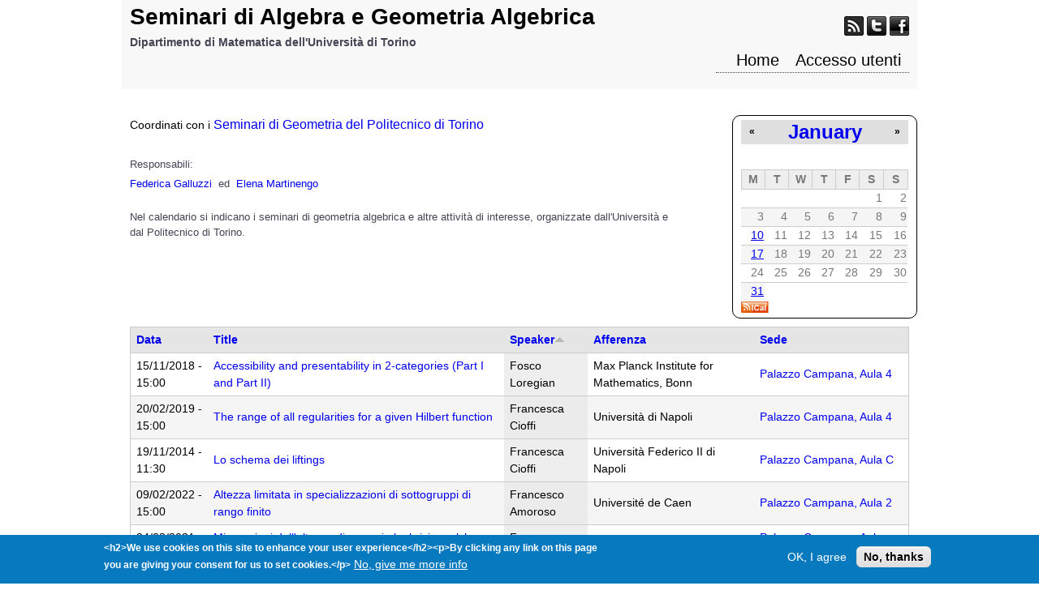

--- FILE ---
content_type: text/html; charset=utf-8
request_url: http://www.dm-seminarialggeo.unito.it/eventi?mini=2022-01&page=19&order=field_speaker&sort=asc
body_size: 8215
content:
<!DOCTYPE html>
<!--[if lt IE 7]><html class="lt-ie9 lt-ie8 lt-ie7" lang="en" dir="ltr"><![endif]-->
<!--[if IE 7]><html class="lt-ie9 lt-ie8" lang="en" dir="ltr"><![endif]-->
<!--[if IE 8]><html class="lt-ie9" lang="en" dir="ltr"><![endif]-->
<!--[if gt IE 8]><!--><html lang="en" dir="ltr" prefix="content: http://purl.org/rss/1.0/modules/content/ dc: http://purl.org/dc/terms/ foaf: http://xmlns.com/foaf/0.1/ og: http://ogp.me/ns# rdfs: http://www.w3.org/2000/01/rdf-schema# sioc: http://rdfs.org/sioc/ns# sioct: http://rdfs.org/sioc/types# skos: http://www.w3.org/2004/02/skos/core# xsd: http://www.w3.org/2001/XMLSchema#"><!--<![endif]-->
<head>
<meta charset="utf-8" />
<meta name="Generator" content="Drupal 7 (http://drupal.org)" />
<link rel="alternate" type="text/calendar" title="Add to My Calendar" href="webcal://www.dm-seminarialggeo.unito.it/calendar-node-field-date/ical/2026-01/calendar.ics?mini=2022-01&amp;order=field_speaker&amp;sort=asc" />
<script type="text/x-mathjax-config">
MathJax.Hub.Config({
  extensions: ['tex2jax.js'],
  jax: ['input/TeX','output/HTML-CSS'],
  tex2jax: {
    inlineMath: [ ['$','$'], ['\\(','\\)'] ],
    processEscapes: true,
    processClass: 'tex2jax',
    ignoreClass: 'html'
  },
  showProcessingMessages: false,
  messageStyle: 'none'
});
</script><title>Seminari di Algebra e Geometria Algebrica | Dipartimento di Matematica dell'Università di Torino</title>
<style type="text/css" media="all">
@import url("http://www.dm-seminarialggeo.unito.it/modules/system/system.base.css?t8swsr");
@import url("http://www.dm-seminarialggeo.unito.it/modules/system/system.menus.css?t8swsr");
@import url("http://www.dm-seminarialggeo.unito.it/modules/system/system.messages.css?t8swsr");
@import url("http://www.dm-seminarialggeo.unito.it/modules/system/system.theme.css?t8swsr");
</style>
<style type="text/css" media="all">
@import url("http://www.dm-seminarialggeo.unito.it/profiles/eventi/modules/contrib/calendar/css/calendar_multiday.css?t8swsr");
@import url("http://www.dm-seminarialggeo.unito.it/modules/comment/comment.css?t8swsr");
@import url("http://www.dm-seminarialggeo.unito.it/profiles/eventi/modules/contrib/date/date_api/date.css?t8swsr");
@import url("http://www.dm-seminarialggeo.unito.it/profiles/eventi/modules/contrib/date/date_popup/themes/datepicker.1.7.css?t8swsr");
@import url("http://www.dm-seminarialggeo.unito.it/modules/field/theme/field.css?t8swsr");
@import url("http://www.dm-seminarialggeo.unito.it/modules/node/node.css?t8swsr");
@import url("http://www.dm-seminarialggeo.unito.it/modules/search/search.css?t8swsr");
@import url("http://www.dm-seminarialggeo.unito.it/profiles/eventi/modules/custom/slider_themes_modifier/stile.css?t8swsr");
@import url("http://www.dm-seminarialggeo.unito.it/modules/user/user.css?t8swsr");
@import url("http://www.dm-seminarialggeo.unito.it/profiles/eventi/modules/contrib/views/css/views.css?t8swsr");
</style>
<link type="text/css" rel="stylesheet" href="http://www.dm-seminarialggeo.unito.it/profiles/eventi/modules/custom/unito_blocks/unito_blocks.css?t8swsr" media="all" />
<style type="text/css" media="all">
@import url("http://www.dm-seminarialggeo.unito.it/profiles/eventi/modules/contrib/colorbox/styles/default/colorbox_style.css?t8swsr");
@import url("http://www.dm-seminarialggeo.unito.it/profiles/eventi/modules/contrib/ctools/css/ctools.css?t8swsr");
@import url("http://www.dm-seminarialggeo.unito.it/profiles/eventi/modules/contrib/shib_auth/shib_auth.css?t8swsr");
@import url("http://www.dm-seminarialggeo.unito.it/profiles/eventi/modules/contrib/video/css/video.css?t8swsr");
@import url("http://www.dm-seminarialggeo.unito.it/profiles/eventi/modules/contrib/date/date_views/css/date_views.css?t8swsr");
@import url("http://www.dm-seminarialggeo.unito.it/profiles/eventi/modules/contrib/eu_cookie_compliance/css/eu_cookie_compliance.css?t8swsr");
</style>
<style type="text/css" media="all">
<!--/*--><![CDATA[/*><!--*/
#sliding-popup.sliding-popup-bottom,#sliding-popup.sliding-popup-bottom .eu-cookie-withdraw-banner,.eu-cookie-withdraw-tab{background:#0779bf;}#sliding-popup.sliding-popup-bottom.eu-cookie-withdraw-wrapper{background:transparent}#sliding-popup .popup-content #popup-text h1,#sliding-popup .popup-content #popup-text h2,#sliding-popup .popup-content #popup-text h3,#sliding-popup .popup-content #popup-text p,#sliding-popup label,#sliding-popup div,.eu-cookie-compliance-secondary-button,.eu-cookie-withdraw-tab{color:#fff !important;}.eu-cookie-withdraw-tab{border-color:#fff;}.eu-cookie-compliance-more-button{color:#fff !important;}

/*]]>*/-->
</style>
<style type="text/css" media="screen">
@import url("http://www.dm-seminarialggeo.unito.it/profiles/eventi/themes/adaptivetheme/at_core/css/at.layout.css?t8swsr");
@import url("http://www.dm-seminarialggeo.unito.it/profiles/eventi/themes/adaptivetheme/at_subtheme/css/global.base.css?t8swsr");
@import url("http://www.dm-seminarialggeo.unito.it/profiles/eventi/themes/adaptivetheme/at_subtheme/css/global.styles.css?t8swsr");
@import url("http://www.dm-seminarialggeo.unito.it/sites/www.dm-seminarialggeo.unito.it/files/adaptivetheme/adaptivetheme_subtheme_files/adaptivetheme_subtheme.default.layout.css?t8swsr");
</style>
<style type="text/css" media="all">
@import url("http://www.dm-seminarialggeo.unito.it/sites/www.dm-seminarialggeo.unito.it/files/css_injector/css_injector_1.css?t8swsr");
@import url("http://www.dm-seminarialggeo.unito.it/sites/www.dm-seminarialggeo.unito.it/files/css_injector/css_injector_2.css?t8swsr");
@import url("http://www.dm-seminarialggeo.unito.it/sites/www.dm-seminarialggeo.unito.it/files/css_injector/css_injector_4.css?t8swsr");
</style>
<script type="text/javascript" src="http://www.dm-seminarialggeo.unito.it/sites/all/modules/jquery_update/replace/jquery/1.12/jquery.min.js?v=1.12.4"></script>
<script type="text/javascript" src="http://www.dm-seminarialggeo.unito.it/misc/jquery-extend-3.4.0.js?v=1.12.4"></script>
<script type="text/javascript" src="http://www.dm-seminarialggeo.unito.it/misc/jquery-html-prefilter-3.5.0-backport.js?v=1.12.4"></script>
<script type="text/javascript" src="http://www.dm-seminarialggeo.unito.it/misc/jquery.once.js?v=1.2"></script>
<script type="text/javascript" src="http://www.dm-seminarialggeo.unito.it/misc/drupal.js?t8swsr"></script>
<script type="text/javascript" src="http://www.dm-seminarialggeo.unito.it/sites/all/modules/jquery_update/js/jquery_browser.js?v=0.0.1"></script>
<script type="text/javascript" src="http://www.dm-seminarialggeo.unito.it/sites/all/modules/jquery_update/replace/ui/external/jquery.cookie.js?v=67fb34f6a866c40d0570"></script>
<script type="text/javascript" src="http://www.dm-seminarialggeo.unito.it/sites/all/modules/jquery_update/replace/jquery.form/4/jquery.form.min.js?v=4.2.1"></script>
<script type="text/javascript" src="http://www.dm-seminarialggeo.unito.it/misc/ajax.js?v=7.97"></script>
<script type="text/javascript" src="http://www.dm-seminarialggeo.unito.it/sites/all/modules/jquery_update/js/jquery_update.js?v=0.0.1"></script>
<script type="text/javascript" src="http://www.dm-seminarialggeo.unito.it/sites/all/modules/mathjax/mathjax.js?t8swsr"></script>
<script type="text/javascript" src="http://www.dm-seminarialggeo.unito.it/profiles/eventi/libraries/colorbox/jquery.colorbox-min.js?t8swsr"></script>
<script type="text/javascript" src="http://www.dm-seminarialggeo.unito.it/profiles/eventi/modules/contrib/colorbox/js/colorbox.js?t8swsr"></script>
<script type="text/javascript" src="http://www.dm-seminarialggeo.unito.it/profiles/eventi/modules/contrib/colorbox/styles/default/colorbox_style.js?t8swsr"></script>
<script type="text/javascript" src="http://www.dm-seminarialggeo.unito.it/profiles/eventi/modules/contrib/video/js/video.js?t8swsr"></script>
<script type="text/javascript" src="http://www.dm-seminarialggeo.unito.it/profiles/eventi/modules/contrib/views/js/base.js?t8swsr"></script>
<script type="text/javascript" src="http://www.dm-seminarialggeo.unito.it/misc/progress.js?v=7.97"></script>
<script type="text/javascript" src="http://www.dm-seminarialggeo.unito.it/profiles/eventi/modules/contrib/views/js/ajax_view.js?t8swsr"></script>
<script type="text/javascript" src="https://cdnjs.cloudflare.com/ajax/libs/mathjax/2.7.0/MathJax.js?config=TeX-AMS-MML_HTMLorMML"></script>
<script type="text/javascript">
<!--//--><![CDATA[//><!--
jQuery.extend(Drupal.settings, {"basePath":"\/","pathPrefix":"","setHasJsCookie":0,"ajaxPageState":{"theme":"adaptivetheme_subtheme","theme_token":"qjO6-H7p1eCRFNmW__zLOVa0M2XCwkIn6Pr3pJMrqJs","jquery_version":"1.12","jquery_version_token":"K4W3M9leoWTZslkEqunRyHQP8iKvyx-0xX3yg989e0w","js":{"0":1,"profiles\/eventi\/modules\/contrib\/eu_cookie_compliance\/js\/eu_cookie_compliance.js":1,"sites\/all\/modules\/jquery_update\/replace\/jquery\/1.12\/jquery.min.js":1,"misc\/jquery-extend-3.4.0.js":1,"misc\/jquery-html-prefilter-3.5.0-backport.js":1,"misc\/jquery.once.js":1,"misc\/drupal.js":1,"sites\/all\/modules\/jquery_update\/js\/jquery_browser.js":1,"sites\/all\/modules\/jquery_update\/replace\/ui\/external\/jquery.cookie.js":1,"sites\/all\/modules\/jquery_update\/replace\/jquery.form\/4\/jquery.form.min.js":1,"misc\/ajax.js":1,"sites\/all\/modules\/jquery_update\/js\/jquery_update.js":1,"sites\/all\/modules\/mathjax\/mathjax.js":1,"profiles\/eventi\/libraries\/colorbox\/jquery.colorbox-min.js":1,"profiles\/eventi\/modules\/contrib\/colorbox\/js\/colorbox.js":1,"profiles\/eventi\/modules\/contrib\/colorbox\/styles\/default\/colorbox_style.js":1,"profiles\/eventi\/modules\/contrib\/video\/js\/video.js":1,"profiles\/eventi\/modules\/contrib\/views\/js\/base.js":1,"misc\/progress.js":1,"profiles\/eventi\/modules\/contrib\/views\/js\/ajax_view.js":1,"https:\/\/cdnjs.cloudflare.com\/ajax\/libs\/mathjax\/2.7.0\/MathJax.js?config=TeX-AMS-MML_HTMLorMML":1},"css":{"modules\/system\/system.base.css":1,"modules\/system\/system.menus.css":1,"modules\/system\/system.messages.css":1,"modules\/system\/system.theme.css":1,"profiles\/eventi\/modules\/contrib\/calendar\/css\/calendar_multiday.css":1,"modules\/comment\/comment.css":1,"profiles\/eventi\/modules\/contrib\/date\/date_api\/date.css":1,"profiles\/eventi\/modules\/contrib\/date\/date_popup\/themes\/datepicker.1.7.css":1,"modules\/field\/theme\/field.css":1,"modules\/node\/node.css":1,"modules\/search\/search.css":1,"profiles\/eventi\/modules\/custom\/slider_themes_modifier\/stile.css":1,"modules\/user\/user.css":1,"profiles\/eventi\/modules\/contrib\/views\/css\/views.css":1,"profiles\/eventi\/modules\/custom\/unito_blocks\/unito_blocks.css":1,"profiles\/eventi\/modules\/contrib\/colorbox\/styles\/default\/colorbox_style.css":1,"profiles\/eventi\/modules\/contrib\/ctools\/css\/ctools.css":1,"profiles\/eventi\/modules\/contrib\/shib_auth\/shib_auth.css":1,"profiles\/eventi\/modules\/contrib\/video\/css\/video.css":1,"profiles\/eventi\/modules\/contrib\/date\/date_views\/css\/date_views.css":1,"profiles\/eventi\/modules\/contrib\/eu_cookie_compliance\/css\/eu_cookie_compliance.css":1,"0":1,"profiles\/eventi\/themes\/adaptivetheme\/at_core\/css\/at.layout.css":1,"profiles\/eventi\/themes\/adaptivetheme\/at_subtheme\/css\/global.base.css":1,"profiles\/eventi\/themes\/adaptivetheme\/at_subtheme\/css\/global.styles.css":1,"public:\/\/adaptivetheme\/adaptivetheme_subtheme_files\/adaptivetheme_subtheme.default.layout.css":1,"public:\/\/css_injector\/css_injector_1.css":1,"public:\/\/css_injector\/css_injector_2.css":1,"public:\/\/css_injector\/css_injector_4.css":1}},"colorbox":{"opacity":"0.85","current":"{current} of {total}","previous":"\u00ab Prev","next":"Next \u00bb","close":"Close","maxWidth":"98%","maxHeight":"98%","fixed":true,"mobiledetect":true,"mobiledevicewidth":"480px","file_public_path":"\/sites\/www.dm-seminarialggeo.unito.it\/files","specificPagesDefaultValue":"admin*\nimagebrowser*\nimg_assist*\nimce*\nnode\/add\/*\nnode\/*\/edit\nprint\/*\nprintpdf\/*\nsystem\/ajax\nsystem\/ajax\/*"},"views":{"ajax_path":"\/views\/ajax","ajaxViews":{"views_dom_id:d04dab17722834a8ff49a3718a410af6":{"view_name":"calendar_events","view_display_id":"block_1","view_args":"2022-01","view_path":"eventi","view_base_path":"calendar-node-field-date\/month","view_dom_id":"d04dab17722834a8ff49a3718a410af6","pager_element":0}}},"urlIsAjaxTrusted":{"\/views\/ajax":true,"\/search\/node":true},"eu_cookie_compliance":{"popup_enabled":true,"popup_agreed_enabled":false,"popup_hide_agreed":0,"popup_clicking_confirmation":false,"popup_scrolling_confirmation":false,"popup_html_info":"\u003Cdiv class=\u0022eu-cookie-compliance-banner eu-cookie-compliance-banner-info eu-cookie-compliance-banner--opt-in\u0022\u003E\n  \u003Cdiv class=\u0022popup-content info\u0022\u003E\n    \u003Cdiv id=\u0022popup-text\u0022\u003E\n      \u003Cp\u003E\u0026lt;h2\u0026gt;We use cookies on this site to enhance your user experience\u0026lt;\/h2\u0026gt;\u0026lt;p\u0026gt;By clicking any link on this page you are giving your consent for us to set cookies.\u0026lt;\/p\u0026gt;\u003C\/p\u003E\n              \u003Cbutton type=\u0022button\u0022 class=\u0022find-more-button eu-cookie-compliance-more-button\u0022\u003ENo, give me more info\u003C\/button\u003E\n          \u003C\/div\u003E\n    \n    \u003Cdiv id=\u0022popup-buttons\u0022 class=\u0022\u0022\u003E\n      \u003Cbutton type=\u0022button\u0022 class=\u0022agree-button eu-cookie-compliance-secondary-button\u0022\u003EOK, I agree\u003C\/button\u003E\n              \u003Cbutton type=\u0022button\u0022 class=\u0022decline-button eu-cookie-compliance-default-button\u0022 \u003ENo, thanks\u003C\/button\u003E\n          \u003C\/div\u003E\n  \u003C\/div\u003E\n\u003C\/div\u003E","use_mobile_message":false,"mobile_popup_html_info":"\u003Cdiv class=\u0022eu-cookie-compliance-banner eu-cookie-compliance-banner-info eu-cookie-compliance-banner--opt-in\u0022\u003E\n  \u003Cdiv class=\u0022popup-content info\u0022\u003E\n    \u003Cdiv id=\u0022popup-text\u0022\u003E\n      \u003Cp\u003E\u0026lt;h2\u0026gt;We use cookies on this site to enhance your user experience\u0026lt;\/h2\u0026gt;\u0026lt;p\u0026gt;By tapping the Accept button, you agree to us doing so.\u0026lt;\/p\u0026gt;\u003C\/p\u003E\n              \u003Cbutton type=\u0022button\u0022 class=\u0022find-more-button eu-cookie-compliance-more-button\u0022\u003ENo, give me more info\u003C\/button\u003E\n          \u003C\/div\u003E\n    \n    \u003Cdiv id=\u0022popup-buttons\u0022 class=\u0022\u0022\u003E\n      \u003Cbutton type=\u0022button\u0022 class=\u0022agree-button eu-cookie-compliance-secondary-button\u0022\u003EOK, I agree\u003C\/button\u003E\n              \u003Cbutton type=\u0022button\u0022 class=\u0022decline-button eu-cookie-compliance-default-button\u0022 \u003ENo, thanks\u003C\/button\u003E\n          \u003C\/div\u003E\n  \u003C\/div\u003E\n\u003C\/div\u003E\n","mobile_breakpoint":768,"popup_html_agreed":"\u003Cdiv\u003E\n  \u003Cdiv class=\u0022popup-content agreed\u0022\u003E\n    \u003Cdiv id=\u0022popup-text\u0022\u003E\n      \u003Cp\u003E\u0026lt;h2\u0026gt;Thank you for accepting cookies\u0026lt;\/h2\u0026gt;\u0026lt;p\u0026gt;You can now hide this message or find out more about cookies.\u0026lt;\/p\u0026gt;\u003C\/p\u003E\n    \u003C\/div\u003E\n    \u003Cdiv id=\u0022popup-buttons\u0022\u003E\n      \u003Cbutton type=\u0022button\u0022 class=\u0022hide-popup-button eu-cookie-compliance-hide-button\u0022\u003EHide\u003C\/button\u003E\n              \u003Cbutton type=\u0022button\u0022 class=\u0022find-more-button eu-cookie-compliance-more-button-thank-you\u0022 \u003EMore info\u003C\/button\u003E\n          \u003C\/div\u003E\n  \u003C\/div\u003E\n\u003C\/div\u003E","popup_use_bare_css":false,"popup_height":"auto","popup_width":"100%","popup_delay":1000,"popup_link":"\/","popup_link_new_window":1,"popup_position":null,"fixed_top_position":true,"popup_language":"en","store_consent":false,"better_support_for_screen_readers":0,"reload_page":0,"domain":"","domain_all_sites":null,"popup_eu_only_js":0,"cookie_lifetime":100,"cookie_session":false,"disagree_do_not_show_popup":0,"method":"opt_in","whitelisted_cookies":"","withdraw_markup":"\u003Cbutton type=\u0022button\u0022 class=\u0022eu-cookie-withdraw-tab\u0022\u003EPrivacy settings\u003C\/button\u003E\n\u003Cdiv class=\u0022eu-cookie-withdraw-banner\u0022\u003E\n  \u003Cdiv class=\u0022popup-content info\u0022\u003E\n    \u003Cdiv id=\u0022popup-text\u0022\u003E\n      \u003Cp\u003E\u0026lt;h2\u0026gt;We use cookies on this site to enhance your user experience\u0026lt;\/h2\u0026gt;\u0026lt;p\u0026gt;You have given your consent for us to set cookies.\u0026lt;\/p\u0026gt;\u003C\/p\u003E\n    \u003C\/div\u003E\n    \u003Cdiv id=\u0022popup-buttons\u0022\u003E\n      \u003Cbutton type=\u0022button\u0022 class=\u0022eu-cookie-withdraw-button\u0022\u003EWithdraw consent\u003C\/button\u003E\n    \u003C\/div\u003E\n  \u003C\/div\u003E\n\u003C\/div\u003E\n","withdraw_enabled":false,"withdraw_button_on_info_popup":false,"cookie_categories":[],"enable_save_preferences_button":true,"fix_first_cookie_category":true,"select_all_categories_by_default":false},"adaptivetheme":{"adaptivetheme_subtheme":{"layout_settings":{"bigscreen":"three-col-grail","tablet_landscape":"three-col-grail","tablet_portrait":"one-col-vert","smalltouch_landscape":"one-col-vert","smalltouch_portrait":"one-col-stack"},"media_query_settings":{"bigscreen":"only screen and (min-width:1025px)","tablet_landscape":"only screen and (min-width:769px) and (max-width:1024px)","tablet_portrait":"only screen and (min-width:581px) and (max-width:768px)","smalltouch_landscape":"only screen and (min-width:321px) and (max-width:580px)","smalltouch_portrait":"only screen and (max-width:320px)"}}}});
//--><!]]>
</script>
<!--[if lt IE 9]>
<script src="http://www.dm-seminarialggeo.unito.it/profiles/eventi/themes/adaptivetheme/at_core/scripts/html5.js?t8swsr"></script>
<![endif]-->
</head>
<body class="html front not-logged-in no-sidebars page-eventi i18n-en atr-7.x-3.x atv-7.x-3.4 page-views">
  <div id="skip-link" class="nocontent">
    <a href="#main-content" class="element-invisible element-focusable">Skip to main content</a>
  </div>
    <div id="page-wrapper">
  <div id="page" class="container page">

    <!-- !Leaderboard Region -->
    
    <header id="header" class="clearfix" role="banner">

              <!-- !Branding -->
        <div id="branding" class="branding-elements clearfix">

          
                      <!-- !Site name and Slogan -->
            <div class="h-group" id="name-and-slogan">

                              <h1 id="site-name"><a href="/" title="Home page" class="active">Seminari di Algebra e Geometria Algebrica</a></h1>
              
                              <h2 id="site-slogan">Dipartimento di Matematica dell'Università di Torino</h2>
              
            </div>
          
        </div>
      
      <!-- !Header Region -->
      <div class="region region-header"><div class="region-inner clearfix"><div id="block-block-1" class="block block-block no-title odd first block-count-1 block-region-header block-1" ><div class="block-inner clearfix">  
  
  <div class="block-content content"><div class="tex2jax"><div class="gainlayout" id="hsocial"><a class="myfeed" href="http://yourfeed.com/"><img alt="Feed" border="0" src="/sites/www.dm-seminarialggeo.unito.it/files/images/feed.png" title="Feed" /></a> <a class="mytwitter" href="https://twitter.com/"><img alt="Twitter" border="0" src="/sites/www.dm-seminarialggeo.unito.it/files/images/twitter.png" title="Twitter" /></a> <a class="myfacebook" href="http://www.facebook.com/"><img alt="Facebook" border="0" src="/sites/www.dm-seminarialggeo.unito.it/files/images/facebook.png" title="Facebook" /></a><br />
<div class="clr"> </div>
</div>
</div></div>
  </div></div><nav id="block-system-main-menu" class="block block-system block-menu no-title even last block-count-2 block-region-header block-main-menu"  role="navigation"><div class="block-inner clearfix">  
  
  <ul class="menu clearfix"><li class="first leaf menu-depth-1 menu-item-863"><a href="/" title="" class="active">Home</a></li><li class="last leaf menu-depth-1 menu-item-864"><a href="/user" title="">Accesso utenti</a></li></ul>
  </div></nav></div></div>
    </header>

    <!-- !Navigation -->
            
    <!-- !Breadcrumbs -->
    
    <!-- !Messages and Help -->
        
    <!-- !Secondary Content Region -->
    
    <div id="columns" class="columns clearfix">
      <main id="content-column" class="content-column" role="main">
        <div class="content-inner">

          <!-- !Highlighted region -->
          <div class="region region-highlighted"><div class="region-inner clearfix"><div id="block-views-calendar-events-block-1" class="block block-views no-title odd first block-count-3 block-region-highlighted block-calendar-events-block-1" ><div class="block-inner clearfix">  
  
  <div class="block-content content"><div class="view view-calendar-events view-id-calendar_events view-display-id-block_1 view-dom-id-d04dab17722834a8ff49a3718a410af6">
            <div class="view-header">
      <div class="date-nav-wrapper clearfix">
  <div class="date-nav item-list">
    <div class="date-heading">
      <h3><a href="http://www.dm-seminarialggeo.unito.it/calendar-node-field-date/month/2022-01?page=19&amp;order=field_speaker&amp;sort=asc" title="View full page month">January</a></h3>
    </div>
    <ul class="pager">
          <li class="date-prev">
        <a href="http://www.dm-seminarialggeo.unito.it/eventi?mini=2021-12&amp;page=19&amp;order=field_speaker&amp;sort=asc" title="Navigate to previous month" rel="nofollow">&laquo;</a>      </li>
              <li class="date-next">
        <a href="http://www.dm-seminarialggeo.unito.it/eventi?mini=2022-02&amp;page=19&amp;order=field_speaker&amp;sort=asc" title="Navigate to next month" rel="nofollow">&raquo;</a>      </li>
        </ul>
  </div>
</div>
    </div>
  
  
  
      <div class="view-content">
      <div class="calendar-calendar"><div class="month-view">
 
<table class="mini">
  <thead>
    <tr>
              <th class="days mon">
          M        </th>
              <th class="days tue">
          T        </th>
              <th class="days wed">
          W        </th>
              <th class="days thu">
          T        </th>
              <th class="days fri">
          F        </th>
              <th class="days sat">
          S        </th>
              <th class="days sun">
          S        </th>
          </tr>
  </thead>
  <tbody>
          <tr>
                  <td id="calendar_events-2021-12-27" class="mon mini empty">
            <div class="calendar-empty">&nbsp;</div>
          </td>
                  <td id="calendar_events-2021-12-28" class="tue mini empty">
            <div class="calendar-empty">&nbsp;</div>
          </td>
                  <td id="calendar_events-2021-12-29" class="wed mini empty">
            <div class="calendar-empty">&nbsp;</div>
          </td>
                  <td id="calendar_events-2021-12-30" class="thu mini empty">
            <div class="calendar-empty">&nbsp;</div>
          </td>
                  <td id="calendar_events-2021-12-31" class="fri mini empty">
            <div class="calendar-empty">&nbsp;</div>
          </td>
                  <td id="calendar_events-2022-01-01" class="sat mini past has-no-events">
            <div class="month mini-day-off"> 1 </div><div class="calendar-empty">&nbsp;</div>
          </td>
                  <td id="calendar_events-2022-01-02" class="sun mini past has-no-events">
            <div class="month mini-day-off"> 2 </div><div class="calendar-empty">&nbsp;</div>
          </td>
              </tr>
          <tr>
                  <td id="calendar_events-2022-01-03" class="mon mini past has-no-events">
            <div class="month mini-day-off"> 3 </div><div class="calendar-empty">&nbsp;</div>
          </td>
                  <td id="calendar_events-2022-01-04" class="tue mini past has-no-events">
            <div class="month mini-day-off"> 4 </div><div class="calendar-empty">&nbsp;</div>
          </td>
                  <td id="calendar_events-2022-01-05" class="wed mini past has-no-events">
            <div class="month mini-day-off"> 5 </div><div class="calendar-empty">&nbsp;</div>
          </td>
                  <td id="calendar_events-2022-01-06" class="thu mini past has-no-events">
            <div class="month mini-day-off"> 6 </div><div class="calendar-empty">&nbsp;</div>
          </td>
                  <td id="calendar_events-2022-01-07" class="fri mini past has-no-events">
            <div class="month mini-day-off"> 7 </div><div class="calendar-empty">&nbsp;</div>
          </td>
                  <td id="calendar_events-2022-01-08" class="sat mini past has-no-events">
            <div class="month mini-day-off"> 8 </div><div class="calendar-empty">&nbsp;</div>
          </td>
                  <td id="calendar_events-2022-01-09" class="sun mini past has-no-events">
            <div class="month mini-day-off"> 9 </div><div class="calendar-empty">&nbsp;</div>
          </td>
              </tr>
          <tr>
                  <td id="calendar_events-2022-01-10" class="mon mini past has-events">
            <div class="month mini-day-on"> <a href="http://www.dm-seminarialggeo.unito.it/calendar-node-field-date/day/2022-01-10?page=19&amp;order=field_speaker&amp;sort=asc">10</a> </div><div class="calendar-empty">&nbsp;</div>
          </td>
                  <td id="calendar_events-2022-01-11" class="tue mini past has-no-events">
            <div class="month mini-day-off"> 11 </div><div class="calendar-empty">&nbsp;</div>
          </td>
                  <td id="calendar_events-2022-01-12" class="wed mini past has-no-events">
            <div class="month mini-day-off"> 12 </div><div class="calendar-empty">&nbsp;</div>
          </td>
                  <td id="calendar_events-2022-01-13" class="thu mini past has-no-events">
            <div class="month mini-day-off"> 13 </div><div class="calendar-empty">&nbsp;</div>
          </td>
                  <td id="calendar_events-2022-01-14" class="fri mini past has-no-events">
            <div class="month mini-day-off"> 14 </div><div class="calendar-empty">&nbsp;</div>
          </td>
                  <td id="calendar_events-2022-01-15" class="sat mini past has-no-events">
            <div class="month mini-day-off"> 15 </div><div class="calendar-empty">&nbsp;</div>
          </td>
                  <td id="calendar_events-2022-01-16" class="sun mini past has-no-events">
            <div class="month mini-day-off"> 16 </div><div class="calendar-empty">&nbsp;</div>
          </td>
              </tr>
          <tr>
                  <td id="calendar_events-2022-01-17" class="mon mini past has-events">
            <div class="month mini-day-on"> <a href="http://www.dm-seminarialggeo.unito.it/calendar-node-field-date/day/2022-01-17?page=19&amp;order=field_speaker&amp;sort=asc">17</a> </div><div class="calendar-empty">&nbsp;</div>
          </td>
                  <td id="calendar_events-2022-01-18" class="tue mini past has-no-events">
            <div class="month mini-day-off"> 18 </div><div class="calendar-empty">&nbsp;</div>
          </td>
                  <td id="calendar_events-2022-01-19" class="wed mini past has-no-events">
            <div class="month mini-day-off"> 19 </div><div class="calendar-empty">&nbsp;</div>
          </td>
                  <td id="calendar_events-2022-01-20" class="thu mini past has-no-events">
            <div class="month mini-day-off"> 20 </div><div class="calendar-empty">&nbsp;</div>
          </td>
                  <td id="calendar_events-2022-01-21" class="fri mini past has-no-events">
            <div class="month mini-day-off"> 21 </div><div class="calendar-empty">&nbsp;</div>
          </td>
                  <td id="calendar_events-2022-01-22" class="sat mini past has-no-events">
            <div class="month mini-day-off"> 22 </div><div class="calendar-empty">&nbsp;</div>
          </td>
                  <td id="calendar_events-2022-01-23" class="sun mini past has-no-events">
            <div class="month mini-day-off"> 23 </div><div class="calendar-empty">&nbsp;</div>
          </td>
              </tr>
          <tr>
                  <td id="calendar_events-2022-01-24" class="mon mini past has-no-events">
            <div class="month mini-day-off"> 24 </div><div class="calendar-empty">&nbsp;</div>
          </td>
                  <td id="calendar_events-2022-01-25" class="tue mini past has-no-events">
            <div class="month mini-day-off"> 25 </div><div class="calendar-empty">&nbsp;</div>
          </td>
                  <td id="calendar_events-2022-01-26" class="wed mini past has-no-events">
            <div class="month mini-day-off"> 26 </div><div class="calendar-empty">&nbsp;</div>
          </td>
                  <td id="calendar_events-2022-01-27" class="thu mini past has-no-events">
            <div class="month mini-day-off"> 27 </div><div class="calendar-empty">&nbsp;</div>
          </td>
                  <td id="calendar_events-2022-01-28" class="fri mini past has-no-events">
            <div class="month mini-day-off"> 28 </div><div class="calendar-empty">&nbsp;</div>
          </td>
                  <td id="calendar_events-2022-01-29" class="sat mini past has-no-events">
            <div class="month mini-day-off"> 29 </div><div class="calendar-empty">&nbsp;</div>
          </td>
                  <td id="calendar_events-2022-01-30" class="sun mini past has-no-events">
            <div class="month mini-day-off"> 30 </div><div class="calendar-empty">&nbsp;</div>
          </td>
              </tr>
          <tr>
                  <td id="calendar_events-2022-01-31" class="mon mini past has-events">
            <div class="month mini-day-on"> <a href="http://www.dm-seminarialggeo.unito.it/calendar-node-field-date/day/2022-01-31?page=19&amp;order=field_speaker&amp;sort=asc">31</a> </div><div class="calendar-empty">&nbsp;</div>
          </td>
                  <td id="calendar_events-2022-02-01" class="tue mini empty">
            <div class="calendar-empty">&nbsp;</div>
          </td>
                  <td id="calendar_events-2022-02-02" class="wed mini empty">
            <div class="calendar-empty">&nbsp;</div>
          </td>
                  <td id="calendar_events-2022-02-03" class="thu mini empty">
            <div class="calendar-empty">&nbsp;</div>
          </td>
                  <td id="calendar_events-2022-02-04" class="fri mini empty">
            <div class="calendar-empty">&nbsp;</div>
          </td>
                  <td id="calendar_events-2022-02-05" class="sat mini empty">
            <div class="calendar-empty">&nbsp;</div>
          </td>
                  <td id="calendar_events-2022-02-06" class="sun mini empty">
            <div class="calendar-empty">&nbsp;</div>
          </td>
              </tr>
      </tbody>
</table>
</div></div>    </div>
  
  
  
  
  
      <div class="feed-icon">
      <a href='webcal://www.dm-seminarialggeo.unito.it/calendar-node-field-date/ical/2026-01/calendar.ics?mini=2022-01&amp;order=field_speaker&amp;sort=asc' class='ical-icon'><img typeof="foaf:Image" class="image-style-none" src="http://www.dm-seminarialggeo.unito.it/profiles/eventi/modules/contrib/date_ical/images/ical-feed-icon-34x14.png" alt="Add to My Calendar" title="Add to My Calendar" /></a>    </div>
  
</div></div>
  </div></div><div id="block-block-2" class="block block-block no-title even block-count-4 block-region-highlighted block-2" ><div class="block-inner clearfix">  
  
  <div class="block-content content"><div class="tex2jax"><p><span><span>Coordinati con i</span> <a href="https://sites.google.com/view/algeompolito"><span style="font-size: 12pt;">Seminari di Geometria del Politecnico di Torino</span></a></span></p>
</div></div>
  </div></div><div id="block-block-3" class="block block-block no-title odd last block-count-5 block-region-highlighted block-3" ><div class="block-inner clearfix">  
  
  <div class="block-content content"><div class="tex2jax"><p style="margin: 0.5em 0px; padding: 0px; border: 0px; outline: 0px; font-size: 11px; vertical-align: baseline; color: rgb(68, 68, 85); font-family: Arial, Helvetica, sans-serif;"><span style="margin: 0px; padding: 0px; border: 0px; outline: 0px; font-size: 10pt; vertical-align: baseline;">Responsabili:</span></p>
<p style="margin: 0.5em 0px; padding: 0px; border: 0px; outline: 0px; font-size: 11px; vertical-align: baseline; color: rgb(68, 68, 85); font-family: Arial, Helvetica, sans-serif;"><span style="margin: 0px; padding: 0px; border: 0px; outline: 0px; font-size: 10pt; vertical-align: baseline;"><span style="border-style: initial; border-color: initial; border-image: initial; outline-color: initial; outline-style: initial; font-size: 13.3333px;"><a href="mailto:federica.galluzzi@unito.it">Federica Galluzzi</a>  ed</span>  <a href="mailto:elena.martinengo@unito.it">Elena Martinengo</a></span><br /> </p>
<p style="margin: 0.5em 0px; padding: 0px; border: 0px; outline: 0px; font-size: 11px; vertical-align: baseline; color: rgb(68, 68, 85); font-family: Arial, Helvetica, sans-serif;"><span style="margin: 0px; padding: 0px; border: 0px; outline: 0px; font-size: 10pt; vertical-align: baseline;">Nel calendario si indicano i seminari di geometria algebrica e altre attività di interesse, organizzate dall'Università e dal Politecnico di Torino.</span></p>
</div></div>
  </div></div></div></div>
          <div id="main-content">

            
            <!-- !Main Content Header -->
            
            <!-- !Main Content -->
                          <div id="content" class="region">
                <div id="block-system-main" class="block block-system no-title odd first last block-count-6 block-region-content block-main" >  
  
  <div class="view view-eventi view-id-eventi view-display-id-page view-dom-id-76c52a1b0e1c400cdabe736f59070618">
        
  
  
      <div class="view-content">
      <table  class="views-table cols-5">
         <thead>
      <tr>
                  <th  class="views-field views-field-field-data" scope="col">
            <a href="/eventi?mini=2022-01&amp;page=19&amp;order=field_data&amp;sort=desc" title="sort by Data" class="active">Data</a>          </th>
                  <th  class="views-field views-field-title" scope="col">
            <a href="/eventi?mini=2022-01&amp;page=19&amp;order=title&amp;sort=asc" title="sort by Title" class="active">Title</a>          </th>
                  <th  class="views-field views-field-field-speaker active" scope="col">
            <a href="/eventi?mini=2022-01&amp;page=19&amp;order=field_speaker&amp;sort=desc" title="sort by Speaker" class="active">Speaker<img typeof="foaf:Image" class="image-style-none" src="http://www.dm-seminarialggeo.unito.it/misc/arrow-desc.png" width="13" height="13" alt="sort descending" title="sort descending" /></a>          </th>
                  <th  class="views-field views-field-field-afferenza" scope="col">
            <a href="/eventi?mini=2022-01&amp;page=19&amp;order=field_afferenza&amp;sort=asc" title="sort by Afferenza" class="active">Afferenza</a>          </th>
                  <th  class="views-field views-field-field-sede" scope="col">
            <a href="/eventi?mini=2022-01&amp;page=19&amp;order=field_sede&amp;sort=asc" title="sort by Sede" class="active">Sede</a>          </th>
              </tr>
    </thead>
    <tbody>
          <tr  class="odd views-row-first">
                  <td  class="views-field views-field-field-data">
            <span class="date-display-single" property="dc:date" datatype="xsd:dateTime" content="2018-11-15T15:00:00+00:00">15/11/2018 - 15:00</span>          </td>
                  <td  class="views-field views-field-title">
            <a href="/evento/1314">Accessibility and presentability in 2-categories  (Part I and Part II)</a>          </td>
                  <td  class="views-field views-field-field-speaker active">
            Fosco Loregian           </td>
                  <td  class="views-field views-field-field-afferenza">
            Max Planck Institute for Mathematics, Bonn          </td>
                  <td  class="views-field views-field-field-sede">
            <a href="/sede/41">Palazzo Campana, Aula 4</a>          </td>
              </tr>
          <tr  class="even">
                  <td  class="views-field views-field-field-data">
            <span class="date-display-single" property="dc:date" datatype="xsd:dateTime" content="2019-02-20T15:00:00+00:00">20/02/2019 - 15:00</span>          </td>
                  <td  class="views-field views-field-title">
            <a href="/evento/1324">The range of all regularities for a given Hilbert function</a>          </td>
                  <td  class="views-field views-field-field-speaker active">
            Francesca Cioffi          </td>
                  <td  class="views-field views-field-field-afferenza">
            Università di Napoli          </td>
                  <td  class="views-field views-field-field-sede">
            <a href="/sede/41">Palazzo Campana, Aula 4</a>          </td>
              </tr>
          <tr  class="odd">
                  <td  class="views-field views-field-field-data">
            <span class="date-display-single" property="dc:date" datatype="xsd:dateTime" content="2014-11-19T11:30:00+00:00">19/11/2014 - 11:30</span>          </td>
                  <td  class="views-field views-field-title">
            <a href="/evento/1173">Lo schema dei liftings</a>          </td>
                  <td  class="views-field views-field-field-speaker active">
            Francesca Cioffi           </td>
                  <td  class="views-field views-field-field-afferenza">
            Università Federico II di Napoli           </td>
                  <td  class="views-field views-field-field-sede">
            <a href="/sede/41">Palazzo Campana, Aula C</a>          </td>
              </tr>
          <tr  class="even">
                  <td  class="views-field views-field-field-data">
            <span class="date-display-single" property="dc:date" datatype="xsd:dateTime" content="2022-02-09T15:00:00+00:00">09/02/2022 - 15:00</span>          </td>
                  <td  class="views-field views-field-title">
            <a href="/evento/1388">Altezza limitata in specializzazioni di sottogruppi di rango finito</a>          </td>
                  <td  class="views-field views-field-field-speaker active">
            Francesco Amoroso          </td>
                  <td  class="views-field views-field-field-afferenza">
            Université de Caen          </td>
                  <td  class="views-field views-field-field-sede">
            <a href="/sede/41">Palazzo Campana, Aula 2</a>          </td>
              </tr>
          <tr  class="odd">
                  <td  class="views-field views-field-field-data">
            <span class="date-display-single" property="dc:date" datatype="xsd:dateTime" content="2021-03-24T15:00:00+00:00">24/03/2021 - 15:00</span>          </td>
                  <td  class="views-field views-field-title">
            <a href="/evento/1372">Minorazioni dell&#039;altezza di numeri algebrici: qualche risultato recente</a>          </td>
                  <td  class="views-field views-field-field-speaker active">
            Francesco Amoroso          </td>
                  <td  class="views-field views-field-field-afferenza">
            Université de Caen          </td>
                  <td  class="views-field views-field-field-sede">
            <a href="/sede/41">Palazzo Campana, Aula Virtuale Webex</a>          </td>
              </tr>
          <tr  class="even">
                  <td  class="views-field views-field-field-data">
            <span class="date-display-single" property="dc:date" datatype="xsd:dateTime" content="2022-03-02T15:00:00+00:00">02/03/2022 - 15:00</span>          </td>
                  <td  class="views-field views-field-title">
            <a href="/evento/1392">Sul gruppo di Galois di un polinomio irriducibile</a>          </td>
                  <td  class="views-field views-field-field-speaker active">
            Francesco Amoroso          </td>
                  <td  class="views-field views-field-field-afferenza">
            Université de Caen          </td>
                  <td  class="views-field views-field-field-sede">
            <a href="/sede/41">Palazzo Campana, Aula 3</a>          </td>
              </tr>
          <tr  class="odd">
                  <td  class="views-field views-field-field-data">
            <span class="date-display-single" property="dc:date" datatype="xsd:dateTime" content="2019-05-21T14:30:00+00:00">21/05/2019 - 14:30</span>          </td>
                  <td  class="views-field views-field-title">
            <a href="/evento/1335">Seminario MathLab di Geometria &quot;Un&#039;introduzione alla teoria di Teichmüller&quot;</a>          </td>
                  <td  class="views-field views-field-field-speaker active">
            Francesco Bonsante          </td>
                  <td  class="views-field views-field-field-afferenza">
            Università di Pavia          </td>
                  <td  class="views-field views-field-field-sede">
            <a href="/sede/41">Palazzo Campana, Aula S</a>          </td>
              </tr>
          <tr  class="even">
                  <td  class="views-field views-field-field-data">
            <span class="date-display-single" property="dc:date" datatype="xsd:dateTime" content="2025-01-28T14:30:00+00:00">28/01/2025 - 14:30</span>          </td>
                  <td  class="views-field views-field-title">
            <a href="/evento/1477">Birational geometry of hypersurfaces in products of weighted projective spaces</a>          </td>
                  <td  class="views-field views-field-field-speaker active">
            Francesco Denisi          </td>
                  <td  class="views-field views-field-field-afferenza">
            Université Paris Cité          </td>
                  <td  class="views-field views-field-field-sede">
            <a href="/sede/41">Palazzo Campana, Aula Lagrange</a>          </td>
              </tr>
          <tr  class="odd">
                  <td  class="views-field views-field-field-data">
            <span class="date-display-single" property="dc:date" datatype="xsd:dateTime" content="2022-06-13T15:00:00+00:00">13/06/2022 - 15:00</span>          </td>
                  <td  class="views-field views-field-title">
            <a href="/evento/1399">Identifiability for pair of ternary forms</a>          </td>
                  <td  class="views-field views-field-field-speaker active">
            Francesco Galuppi          </td>
                  <td  class="views-field views-field-field-afferenza">
            University of Warsaw          </td>
                  <td  class="views-field views-field-field-sede">
            <a href="/sede/42">Politecnico di Torino, Aula virtuale</a>          </td>
              </tr>
          <tr  class="even views-row-last">
                  <td  class="views-field views-field-field-data">
            <span class="date-display-single" property="dc:date" datatype="xsd:dateTime" content="2018-03-14T16:00:00+00:00">14/03/2018 - 16:00</span>          </td>
                  <td  class="views-field views-field-title">
            <a href="/evento/1297">Formal deformation theory in model categories</a>          </td>
                  <td  class="views-field views-field-field-speaker active">
            Francesco Meazzini          </td>
                  <td  class="views-field views-field-field-afferenza">
            Università di Roma &quot;La Sapienza&quot;          </td>
                  <td  class="views-field views-field-field-sede">
            <a href="/sede/41">Palazzo Campana, Aula C</a>          </td>
              </tr>
      </tbody>
</table>
    </div>
  
      <h2 class="element-invisible">Pages</h2><div class="item-list item-list-pager"><ul class="pager"><li class="pager-first even first"><a title="Go to first page" href="/eventi?mini=2022-01&amp;order=field_speaker&amp;sort=asc">« first</a></li><li class="pager-previous odd"><a title="Go to previous page" href="/eventi?mini=2022-01&amp;order=field_speaker&amp;sort=asc&amp;page=18">‹ previous</a></li><li class="pager-ellipsis even">…</li><li class="pager-item odd"><a title="Go to page 16" href="/eventi?mini=2022-01&amp;order=field_speaker&amp;sort=asc&amp;page=15">16</a></li><li class="pager-item even"><a title="Go to page 17" href="/eventi?mini=2022-01&amp;order=field_speaker&amp;sort=asc&amp;page=16">17</a></li><li class="pager-item odd"><a title="Go to page 18" href="/eventi?mini=2022-01&amp;order=field_speaker&amp;sort=asc&amp;page=17">18</a></li><li class="pager-item even"><a title="Go to page 19" href="/eventi?mini=2022-01&amp;order=field_speaker&amp;sort=asc&amp;page=18">19</a></li><li class="pager-current odd">20</li><li class="pager-item even"><a title="Go to page 21" href="/eventi?mini=2022-01&amp;order=field_speaker&amp;sort=asc&amp;page=20">21</a></li><li class="pager-item odd"><a title="Go to page 22" href="/eventi?mini=2022-01&amp;order=field_speaker&amp;sort=asc&amp;page=21">22</a></li><li class="pager-item even"><a title="Go to page 23" href="/eventi?mini=2022-01&amp;order=field_speaker&amp;sort=asc&amp;page=22">23</a></li><li class="pager-item odd"><a title="Go to page 24" href="/eventi?mini=2022-01&amp;order=field_speaker&amp;sort=asc&amp;page=23">24</a></li><li class="pager-ellipsis even">…</li><li class="pager-next odd"><a title="Go to next page" href="/eventi?mini=2022-01&amp;order=field_speaker&amp;sort=asc&amp;page=20">next ›</a></li><li class="pager-last even last"><a title="Go to last page" href="/eventi?mini=2022-01&amp;order=field_speaker&amp;sort=asc&amp;page=39">last »</a></li></ul></div>  
  
  
  
  
</div>
  </div>              </div>
            
            <!-- !Feed Icons -->
            
            
          </div><!-- /end #main-content -->

          <!-- !Content Aside Region-->
          
        </div><!-- /end .content-inner -->
      </main><!-- /end #content-column -->

      <!-- !Sidebar Regions -->
            
    </div><!-- /end #columns -->

    <!-- !Tertiary Content Region -->
    
    <!-- !Footer -->
          <footer id="footer" class="clearfix" role="contentinfo">
        <div class="region region-footer"><div class="region-inner clearfix"><div id="block-block-4" class="block block-block no-title odd first last block-count-7 block-region-footer block-4" ><div class="block-inner clearfix">  
  
  <div class="block-content content"><div class="tex2jax"><p style="text-align: center;"><a href="https://calendar.google.com/calendar/embed?src=loru3gbla5v1jegfkmoskp3l0c@group.calendar.google.com&amp;ctz=Europe/Rome"><span style="font-size: 10pt;"> Seminari di Geometria Differenziale</span></a></p>
</div></div>
  </div></div></div></div>              </footer>
    
  </div>
</div>
  <script type="text/javascript">
<!--//--><![CDATA[//><!--
var eu_cookie_compliance_cookie_name = "";
//--><!]]>
</script>
<script type="text/javascript" src="http://www.dm-seminarialggeo.unito.it/profiles/eventi/modules/contrib/eu_cookie_compliance/js/eu_cookie_compliance.js?t8swsr"></script>
</body>
</html>
